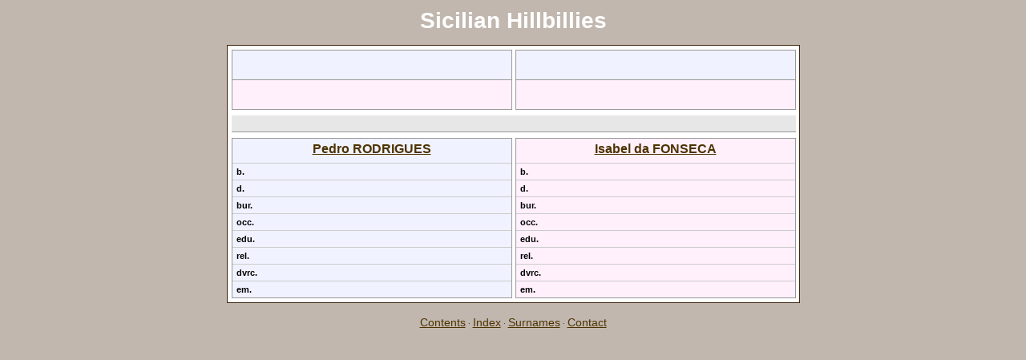

--- FILE ---
content_type: text/html
request_url: http://sicilianhillbillies.com/wc04/wc04_153.htm
body_size: 784
content:
<!DOCTYPE html PUBLIC "-//W3C//DTD XHTML 1.0 Transitional//EN" "http://www.w3.org/TR/xhtml1/DTD/xhtml1-transitional.dtd">
<html xmlns="http://www.w3.org/1999/xhtml">
<head>
<meta http-equiv="Content-Type" content="text/html; charset=utf-8" />
<title>Pedro RODRIGUES &amp; Isabel da FONSECA</title>
<link href="../css/lp_colorstyle_lphome.css" rel="stylesheet" type="text/css" />
<link href="../css/lp_webcards_standard1.css" rel="stylesheet" type="text/css" />
</head><!-- R9.0c -->

<body>

<div class="pageBody">
<div class="pageHeader">
<div class="pageTitle">
<div class="pageTitleWrapper">Sicilian Hillbillies</div>
</div>
</div>

<div class="reportBody">
<div class="reportHeader"></div>

<div class="reportBodyWrapper">
<div class="wcSplit">
<div class="wcParents">
<div class="wcFathers"><span class="wcHFather"><span class="wcParentName"></span></span><span class="wcWFather"><span class="wcParentName"><a href="wc04_152.htm"></a></span></span></div>

<div class="wcMothers"><span class="wcHMother"><span class="wcParentName"></span></span><span class="wcWMother"><span class="wcParentName"><a href="wc04_152.htm"></a></span></span></div>
</div>

<div class="wcMarriage"></div>

<div class="wcSource"><span class="wcHusband">
<div class="wcHusbandWrapper"><a href="../ps05/ps05_420.htm">Pedro RODRIGUES</a></div>
</span><span class="wcWife">
<div class="wcWifeWrapper"><a href="../ps05/ps05_419.htm">Isabel da FONSECA</a></div>
</span></div>

<div class="wcFacts"><span class="wcHFacts">
<div class="wcHFactsWrapper">
<div class="wcFactsRecord"><span class="wcFactTitle">b. </span><span class="wcFactData">&nbsp;</span></div>

<div class="wcFactsRecord"><span class="wcFactTitle">d. </span><span class="wcFactData">&nbsp;</span></div>

<div class="wcFactsRecord"><span class="wcFactTitle">bur. </span><span class="wcFactData">&nbsp;</span></div>

<div class="wcFactsRecord"><span class="wcFactTitle">occ. </span><span class="wcFactData">&nbsp;</span></div>

<div class="wcFactsRecord"><span class="wcFactTitle">edu. </span><span class="wcFactData">&nbsp;</span></div>

<div class="wcFactsRecord"><span class="wcFactTitle">rel. </span><span class="wcFactData">&nbsp;</span></div>

<div class="wcFactsRecord"><span class="wcFactTitle">dvrc. </span><span class="wcFactData">&nbsp;</span></div>

<div class="wcFactsRecord"><span class="wcFactTitle">em. </span><span class="wcFactData">&nbsp;</span></div>
</div>
</span><span class="wcWFacts">
<div class="wcWFactsWrapper">
<div class="wcFactsRecord"><span class="wcFactTitle">b. </span><span class="wcFactData">&nbsp;</span></div>

<div class="wcFactsRecord"><span class="wcFactTitle">d. </span><span class="wcFactData">&nbsp;</span></div>

<div class="wcFactsRecord"><span class="wcFactTitle">bur. </span><span class="wcFactData">&nbsp;</span></div>

<div class="wcFactsRecord"><span class="wcFactTitle">occ. </span><span class="wcFactData">&nbsp;</span></div>

<div class="wcFactsRecord"><span class="wcFactTitle">edu. </span><span class="wcFactData">&nbsp;</span></div>

<div class="wcFactsRecord"><span class="wcFactTitle">rel. </span><span class="wcFactData">&nbsp;</span></div>

<div class="wcFactsRecord"><span class="wcFactTitle">dvrc. </span><span class="wcFactData">&nbsp;</span></div>

<div class="wcFactsRecord"><span class="wcFactTitle">em. </span><span class="wcFactData">&nbsp;</span></div>
</div>
</span></div>
</div>

<div class="wcNotSplit"></div>
</div>
</div>

<div class="footer">
<div class="footerWrapper">
<div class="footerLinks"><span class="footerEntry"><a href="../index.htm">Contents</a></span> <span class="smallBullet">&middot;</span> <span class="footerEntry"><a href="../wc_idx/idx001.htm">Index</a></span> <span class="smallBullet">&middot;</span> <span class="footerEntry"><a href="../wc_idx/sur.htm">Surnames</a></span> <span class="smallBullet">&middot;</span> <span class="footerEntry"><a href="../index.htm#CNTC">Contact</a></span></div>
</div>
</div>
</div>
</body></html>


--- FILE ---
content_type: text/css
request_url: http://sicilianhillbillies.com/css/lp_webcards_standard1.css
body_size: 1457
content:
/* Web Card style sheet design contributed by Reunion User, Bob Sander-Cederlof */

body
	{ 
	font-family: "Lucida Grande", Geneva, Arial, sans-serif; 
	margin: 0; 
	padding: 0; 
	text-align: center; 
	}

.pageBody
	{
	margin: 10px auto; 
	width: 80%; 
	min-width: 715px; 
	max-width: 715px; 
	text-align: center; 
	}

/* pageBody has three divisions: pageHeader, reportBody, and footer */

.pageTitle
	{
	font-size: 1.75em; 
	font-weight: bold; 
	text-align: center; 
	padding-bottom: .5em;
	}

.reportBody
	{
	border-width: 1px;
	border-style: solid;
	}

.reportBodyWrapper
	{
	margin: 5px;
	min-width: 704x; 
	max-width: 704px; 
	}

a img
	{
	border: 0;
	margin: 0 3px;
	}
	
.citation
	{
	font-size: 10px;
	vertical-align: 2px;
	margin: 0 2px;
	}

/* Parents classes:
	wcParents
		wcFathers
			wcHFather
				wcParentName
				wcParentDate
			wcWFather
				wcParentName
				wcParentDate
		wcMothers
			wcHMother
				wcParentName
				wcParentDate
			wcWMother
				wcParentName
				wcParentDate
*/

.wcParents
	{
	width: 704px;
	font-size: smaller;
	}

.wcFathers, .wcMothers
	{
	width: 704px;
/* Firefox and Camino need this, ignored by others */
	-moz-box-orient: horizontal;
	display: -moz-box;
	}

.wcHFather, .wcWFather, .wcHMother, .wcWMother
	{
	width: 348px;
	min-height: 30px;

	border-width: 1px;
	border-style: solid;
	/* Firefox and Camino need this, ignored by MSIE and Safari */
	-moz-box-orient: vertical;
	display: -moz-inline-block;

	display: inline-block;
	vertical-align: top;
	}

.wcHFather, .wcWFather
	{
	border-bottom: 0;
	padding: 4px 0 2px 0;
	}

.wcHMother, .wcWMother
	{
	padding: 2px 0 4px 0;
	}

.wcHFather, .wcHMother
	{ 
	margin-right: 2px;
	}

.wcWFather, .wcWMother
	{ 
	margin-left: 2px;	
	}


.wcParentName, .wcParentDate
	{
	display: block;
	}

.wcParentName
	{
	font-weight: bold;
	}

.wcParentDate
	{
	font-size: smaller;
	}

/* Marriage classes:
	wcMarriage
		wcMarriageTitle
		wcMarriageData
*/


.wcMarriage
	{
	width: 698px;
	height: 14px;
	font-size: smaller;
	font-weight: bold;
	padding: .25em;
	border-bottom-width: 1px;
	border-bottom-style: solid;
	margin: .5em 0;
	}
	
.wcMarriageTitle
	{
	font-size: smaller;
	font-weight: bold;
	margin-left: 4px;
	}
	
.wcMarriageData
	{
	font-size: smaller;
	margin-right: 4px;
	}

.wcMarriage a img
	{
	margin-left: 2px;
	}

/* Current couple classes:
	wcSource
		wcHusband
			wcHusbandWrapper
		wcWife
			wcWifeWrapper
*/

.wcSource
	{
	width: 704px;
	font-size: medium;
	margin-top: 4px;
	}
	
.wcHusband, .wcWife
	{
	width: 348px;
	vertical-align: top;
	display: -moz-inline-box;
	display: inline-block;
	border-width: 1px;
	border-style: solid;
	border-bottom: 0;
	padding: 4px 0 2px 0;
	font-weight: bold;
	min-height: 1.5em;
	}

.wcHusband
	{
	margin-right: 2px;
	}

.wcWife
	{
	margin-left: 2px;
	}

.wcHusbandWrapper, .wcWifeWrapper
	{
	width: 348px;
	padding: 0 0 5px 0;
	display: block;
	}

/* Facts classes:
	wcFacts
		wcHFacts
			wcHFactsWrapper
				wcFactPicture
				wcFactsRecord
					wcFactTitle
					wcFactData
		wcWFacts
			wcWFactsWrapper
				wcFactPicture
				wcFactsRecord
					wcFactTitle
					wcFactData
*/

.wcFacts
	{
	width: 704px;
	font-size: smaller;
	text-align: left;
	}
	
.wcHFacts, .wcWFacts
	{
	width: 348px;
	border-width: 1px;
	border-style: solid;
	border-top: 0;
	display: -moz-inline-box;
	display: inline-block;
	vertical-align: text-top;
	font-size: smaller;
	}

.wcHFacts
	{
	margin-right: 2px;
	}

.wcWFacts
	{
	margin-left: 2px;
	}
	
.wcFactPicture
	{
	width: 340px;
	text-align: center;
	margin: 4px 4px 10px 4px;
	display: block;
	}

.wcFactPicture img
	{
	border-width: 1px;
	border-style: solid;
	padding: 3px;
	height: 75px;
	width: auto;
	}

.wcFactsRecord
	{
	width: 348px;
	border-top-width: 1px;
	border-top-style: solid;
	line-height: 1.5em;
	padding: 2px 0;
	}
	
.wcFactTitle
	{
	font-weight: bold;
	margin-left: .5em;
	}

.wcFactData
	{ 
	margin-left: .5em; 
	}


/* Spouses classes:
	wcHSpouses
		wcHSpousesWrapper
			wcSpousesTitle
			wcSpousesData
	wcWSpouses
		wcWSpousesWrapper
			wcSpousesTitle
			wcSpousesData
*/

.wcSpouses
	{
	width: 704px;
	margin-top: 4px;
	font-size: smaller;
	}

.wcHSpouses, .wcWSpouses
	{
	font-size: smaller;
	font-weight: bold;
	padding: .5em;
	border-bottom-width: 1px;
	border-bottom-style: solid;
	margin: .25em 0;
	width: 348px;
	padding: 4px 0;
	display: -moz-inline-box;
	display: inline-block;	
	height: 1em;
	vertical-align: top;
	}

.wcHSpouses
	{
	margin-right: 4px;
	}

.wcWSpouses
	{
	margin-left: 0px;
	}

.wcHSpousesWrapper, .wcWSpousesWrapper
	{
	height: 1em;
	width: 348px;
	}

.wcSpousesData a
	{
	text-decoration: underline;
	}


/* Children classes
	wcChildenTitle  (misspelled!)
	wcChildren
		wcChild
		wcFChild
		wcMChild
		wcChildBold
		wcFChildBold
		wcMChildBold
*/

.wcChildrenTitle
	{
	margin: .75em 0 .5em 0;
	font-size: 16px;
	font-weight: bold;
	}
	
.wcChildren
	{
	width: 702px;
	border-width: 1px;
	border-style: solid;
	border-top: 0;
	font-size: smaller;
	display: block;
	}

.wcChild, .wcMChild, .wcFChild, .wcChildBold, .wcMChildBold, .wcFChildBold
	{
	display: block;
	padding: 4px 0;
	border-top-width: 1px;
	border-top-style: solid;
	}

.wcChildBold, .wcMChildBold, .wcFChildBold
	{
	font-weight: bold;
	}

/* footer classes 
		footer
			footerWrapper
			footerEntry
*/

.footer
	{ 
	margin-top: 1em; 
	padding: 0; 
	text-align: center; 
	line-height: normal; 
	}
	
.footerCustom
	{
	font-style: italic;
	margin-top: 1em;
	}
	
.footerWrapper
	{ 
	padding: 0; 
	font-size: x-small; 
	}

.footerEntry
	{
	font-size: 14px;
	}